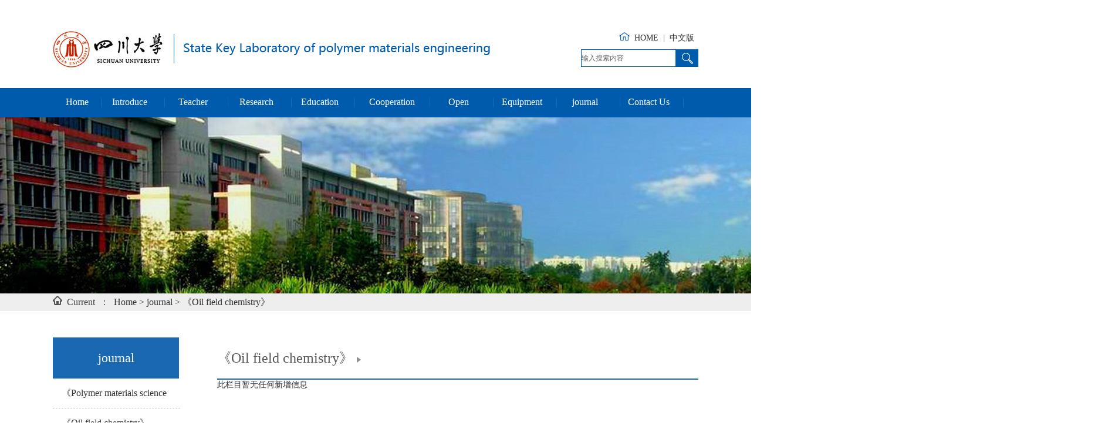

--- FILE ---
content_type: text/html
request_url: http://sklpme.scu.edu.cn/En/xsqk/ythx/
body_size: 3141
content:
<!doctype html>
<html>
<head>
<meta charset="utf-8">
<title>《Oil field chemistry》</title>
<meta name="keywords" content="" />
<meta name="description" content="" />
<link type="text/css" href="/skin/default/css/reset.css" rel="stylesheet" />
<link type="text/css" href="/skin/default/css/style.css" rel="stylesheet" />
<link type="text/css" href="/skin/default/css/English.css" rel="stylesheet">
<script type="text/javascript" src="/skin/default/js/jquery.SuperSlide.2.1.1.js"></script>
<script type="text/javascript" src="/skin/default/js/jquery-1.8.3.min.js"></script>
<script type="text/javascript" src="/skin/default/js/common.js"></script>
<!--<script type="text/javascript" src="../js/rolling.js"></script>-->
<script type="text/javascript" src="/skin/default/js/scroll.js"></script>
<script type="text/javascript">
$(function(){
	//banner幻灯片
	var i = 0;
    function a(){
        
        if(i>3){
            i=0
        }
        $(".car li").eq(i).fadeIn(1500).siblings().fadeOut(1500);
        $(".item li").eq(i).addClass("current").siblings().removeClass('current');
		++i;
    }
    setInterval(a,3000)
    //自动轮播
    $(".item").on("click","li",function(){
        $(this).addClass("current").siblings().removeClass("current");
        $(".banner ul li").eq($(this).index()).fadeIn().siblings().fadeOut();
    })
	//热点通知
	$(".hot_notice .info").Scroll({line:1,speed:500,timer:3000,up:"but_up",down:"but_down"});
	
		//新闻动态轮播
	$(function(){
		var z = 0;
	   function q(){
		   ++z;
		   if(z>2){
			   z=0;
		   }
		   $(".nav2 li").eq(z).fadeIn(1000).siblings().fadeOut(1000);
		   $(".yin li").eq(z).addClass("cuu").siblings().removeClass("cuu")
	   }
		setInterval(q,5000)
	
		$(".yin").on("click","li",function(){
			$(this).addClass("cuu").siblings().removeClass("cuu");
			$(".new2-left ul li").eq($(this).index()).fadeIn().sibling().fadeOut();
			console.log($(this).index())
		})
	})

})

//新闻动态
function showTab(id){
	for(var i=1;i<=2;i++){
		if(id == i){
			$("#liInfo"+id).show();
			$("#li"+id).removeClass("li_out").addClass("li_over");
		}else{	
			$("#liInfo"+i).hide();
			$("#li"+i).removeClass("li_over").addClass("li_out");
		}
	}
}
	




</script>


</head>

<body>
<!--顶部-->
<div class="index_top">
    	<div class="top_content">
        	<div class="top_content_1">
        		<div class="top_logo"><a href="/En/"><img src="/skin/default/imges/logo_e.png" width="745" height="83"/></a></div>
            	<div class="top_zy1" style="    float: left;
    margin-top: 15px;
    font-size: 14px;
    color: #434343;
    margin-left: 155px;">
                	<div class="top_zy_w1"><img src="/skin/default/imges/index.png" />&nbsp;&nbsp;<a href="/">HOME</a>&nbsp;&nbsp;|&nbsp;&nbsp;<a href="http://sichuandx.gotoip11.com/">中文版</a></div>
                    <div class="top_zy_content1">
                        <div class="search1">
                	<form action='/e/search/index.php' method="post" name="searchform" id="searchform"><!--提交地址-->
						<input type="hidden" name="show" value="title" />
						<input type="hidden" name="tempid" value="2" /><!--启用的搜索模板ID编号-->
						<input type="hidden" name="tbname" value="news" /><!--value里面的是表名-->
						<input type="text" class="txt" name="keyboard" value="输入搜索内容" onBlur="if(this.value==''){this.value='输入搜索内容'}" onFocus="if(this.value=='输入搜索内容'){this.value=''}"/>
						<input type="submit" class="btn" value=""/>
						</form>
                		</div>
                    </div>
                </div>
            </div>
        </div>
    </div>
    
    <!--导航-->
<div class="navigation_bg">
	<div class="navigation_content">
    	<div class="nav">
            <ul>
                <li class="li-home" data-tag="li-parent">
                    <span><a href="/En/">Home</a></span>
                </li>
                <li class="li-parent" data-tag="li-parent">
                    <span><a href="/En/sysgk/sysjj/">Introduce</a></span>
                    <ul class="li-child" data-tag="li-child">
                    	 <li><a href="/En/sysgk/sysjj/">Laboratory profile</a></li><li><a href="/En/sysgk/sysld/">Laboratory leadership</a></li><li><a href="/En/sysgk/xswyh/">Academic Committee</a></li>                    </ul>
                </li>
                <li class="li-parent" data-tag="li-parent">
                    <span><a href="/En/szdw/">Teacher</a></span>
                    <ul class="li-child" data-tag="li-child">
                    	 <li><a href="/En/szdw/gccrc/">High level talents</a></li><li><a href="/En/szdw/gdyr/">Fixed personnel</a></li><li><a href="/En/szdw/kzjs/">Visiting professor</a></li>                    </ul>
                </li>
                <li class="li-parent" data-tag="li-parent">
                    <span><a href="/En/kxyj/">Research</a></span>
                    <ul class="li-child" data-tag="li-child">
                    	 <li><a href="/En/kxyj/kyfx/">Scientific research direction</a></li><li><a href="/En/kxyj/kyxm/">Research project</a></li><li><a href="/En/kxyj/kycg/">Scientific research achievement</a></li><li><a href="/En/kxyj/lwlz/">Pubications</a></li>                    </ul>
                </li>
                <li class="li-parent" data-tag="li-parent">
                    <span><a href="/En/rcpy/zyjs/">Education</a></span>
                    <ul class="li-child" data-tag="li-child">
                    	 <li><a href="/En/rcpy/zyjs/">Professional introduction</a></li><li><a href="/En/rcpy/zsjy/">Recruit students employment</a></li><li><a href="/En/rcpy/yjs/">Graduate School</a></li>                    </ul>
                </li>
                <li class="li-long" data-tag="li-parent">
                    <span><a href="/En/zzkt/">Cooperation</a></span>
                    
                </li>
                <li class="li-parent" data-tag="li-parent">
                    <span><a href="/En/kfjl/">Open</a></span>
					<ul class="li-child" data-tag="li-child">
                    	 <li><a href="/En/kfjl/kfkt/">Open subject</a></li><li><a href="/En/kfjl/gjhz/">international co-operation</a></li><li><a href="/En/kfjl/xshd/">academic activities</a></li>                    </ul>
                </li>
                <li class="li-parent" data-tag="li-parent">
                    <span><a href="/En/yqsb/yqsbjj/">Equipment</a></span>
					<ul class="li-child" data-tag="li-child">
                    	 <li><a href="/En/yqsb/yqsbjj/">Introduction of instrument and equipment</a></li><li><a href="/En/yqsb/gzzd/">Rules and regulations</a></li>                    </ul>
                </li>
                <li class="li-parent" data-tag="li-parent">
                    <span><a href="/En/xsqk/">journal</a></span>
					<ul class="li-child" data-tag="li-child">
                    	 <li><a href="/En/xsqk/gfz/">《Polymer materials science and Engineering》</a></li><li><a href="/En/xsqk/ythx/">《Oil field chemistry》</a></li>                    </ul>
                </li>
                <li class="li-parent" data-tag="li-parent">
                    <span><a href="/En/lxwm/">Contact Us</a></span>
                </li>
            </ul>
        </div>
    </div>
</div> 
<!--banner-->

<div class="banner1">
      <img src="/skin/default/imges/banner3.png">
 </div>
    
<!--位置-->
<div id="Introduction_top">
   <div class="Introduction_top"><img src="/skin/default/imges/House.png" width="16" height="16">&nbsp;&nbsp;Current&nbsp;&nbsp;：&nbsp;&nbsp;<a href="/">Home</a>&nbsp;>&nbsp;<a href="/xsqk/">journal</a>&nbsp;>&nbsp;<a href="/xsqk/ythx/">《Oil field chemistry》</a></div>
 </div>
<!--正文-->
<div class="news_all_bg">
	<div class="news_all">
    	<!--左-->
        <div class="news_left_all">
        	<div class="news_list"><font>journal</font></div>
            	<ul class="s_ll_tll">
			<li class=""><a href="/En/xsqk/gfz">《Polymer materials science and Engineering》</a></li>
			<li class="cur"><a href="/En/xsqk/ythx">《Oil field chemistry》</a></li>
	</ul>
        
        
        	<div class="link_l">
        		<img src="/skin/default/imges/link.png" width="16" height="17" />&nbsp;&nbsp;LINKS
            </div> 
            <div class="link_xuxian"></div>
            	<ul class="s_ll_tll1">
        			         			<li><a href="http://imc.scu.edu.cn/">Information management</a></li>        		
                                			<li><a href="http://foundation.scu.edu.cn/">Education Foundation</a></li>        		
                                			<li><a href="http://www.scu.edu.cn">Sichuan University</a></li>        		
                                   		</ul>
        </div>
       <!-- 右-->
       <div class="news_right_all">
       		<div class="news_right_top">
            	<font color="565656">《Oil field chemistry》</font> <img src="/skin/default/imges/sanjiao.png" width="7" height="10">
            </div>
            <div class="news_right_xian"></div>
            
          	 <!--1-->
            此栏目暂无任何新增信息
             
             <!--1-->
             
       </div>
       
    </div>
</div>



<!--底部-->
<div class="cle"></div>
<div class="kongbai"></div>
<div class="footer_top">
	<div class="foot_content">
    	<p style="padding-top:30px;">Copyright © 2016 Polymer Science and Engineering (C) Sichuan University&nbsp;&nbsp;&nbsp;&nbsp;Site：<a href="">http://cpse.scu.edu.cn</a>    &nbsp;&nbsp;&nbsp;&nbsp;E-mail：gaocaixi@scu.edu.cn </p>
        <p>Address: South section of Ring Road, Chengdu, Sichuan Province on the 24th 
</p>
       	<p><a href="">Jiujiushuma provide technical support for the website construction</a></p>
    </div>
</div>

 </body>
</html>


--- FILE ---
content_type: text/css
request_url: http://sklpme.scu.edu.cn/skin/default/css/reset.css
body_size: 1570
content:
/*common*/
*{ outline:none;margin:0px; padding:0px;}
html{ height:100%;}
body{ font-size:14px; color:#333333; font-family:"微软雅黑"; background-color:#FFF;}
a{ text-decoration:none; color:#333333;}
a:hover{ text-decoration:none;}
ul,dl,dt,dd{ list-style:none; margin:0px; padding:0px;}
p{ margin:0px; padding:0px;}
img{ border:0px;}
/*img{ border:0px none;max-width: 100%;height: auto;width: auto\9;}*/
.clear{ clear:both;}
input,select{ vertical-align:middle; background-color:#FFF;}
textarea,input { word-wrap:break-word; word-break:break-all; padding:0px;}
h1{ font-size:24px;}
h2{ font-size:20px;}
h3{ font-size:18px;}
h4{ font-size:16px;}
h5{ font-size:14px; font-weight:normal;}
h6{ font-size:14px;}
.font12{ font-size:12px;}
.pointer{cursor:pointer}
.noborder{ border:0px none}
.fl{ float:left}
.fr{ float:right}
.hidden{ display:none;}
.clear_float {
    clear: both;
    font-size: 1px;
    height: 0;
    line-height: 1;
    overflow: hidden;
    width: 0;
}
.clearfix:after {
    clear: both;
    content: ".";
    display: block;
    height: 0;
    line-height: 0;
    visibility: hidden;
}

body{ width:100%; height:100%; margin:0 auto;}
/*头部*/
.index_top{ background-color:#fff; width:100%; height:150px; margin:0 auto;}
.top_content{ width:1100px; height:150px; margin:0 auto;}
.top_content_1{ padding-top:40px;}
.top_logo{width:538; height:83; float:left;}
.top_zy{ float:left; margin-top:15px; font-size:14px; color:#434343; padding-left:260px;}
.top_zy_w{ margin-left:15px;}
.top_zy_content{ margin-top:10px;}
.search{ width:200px;}
.search .txt{ width:160px; height:28px; line-height:28px; border:1px solid #005bac; float:left; color:#626262; font-size:12px;}
.search .btn{ width:38px; height:30px; background:url(../imges/input.png) no-repeat; float:left; border:0; cursor:pointer;}


/*导航*/
.navigation_bg{ background-color:#005bac; width:100%; height:50px; margin:0 auto;}
.navigation_content{ width:1100px; height:50px; margin:0 auto;}

.nav{ width:1100px;position:relative; z-index:99;height:50px;}
.nav .li-parent{ width:110px; float:left; height:50px;}
.nav .li-home{ width:85px; float:left; left:0;}
.nav .li-long{ width:130px; float:left;}
.nav .li-home span a{ width:86px;height:35px; display:block;font-size:16px; color:#fff; text-align:center; padding-top:15px;}
.nav .li-home span a:hover{background:#0b71cc;text-decoration:none; color:#FFF;}

.nav .li-parent span a{ width:100px; height:35px; display:block; font-size:16px; color:#fff; text-align:center; padding-top:15px;}
.nav .li-parent span a:hover{ background:#0b71cc;text-decoration:none; color:#FFF; }
.nav .li-parent span a.a-hover{background:#0b71cc;text-decoration:none; color:#FFF;}

.nav .li-long span a{ width:130px; height:35px; display:block;font-size:16px; color:#fff; text-align:center; padding-top:15px;}
.nav .li-long span a:hover{ background:#0b71cc;text-decoration:none; color:#FFF;}
.nav .li-long span a.a-hover{background:#0b71cc;text-decoration:none; color:#FFF;}

.nav .li-child{width:330px; display:none; background:url(../imges/li.png) repeat; padding-bottom:10px; z-index:999; position:absolute;}
 .nav .li-child li{ width:330px; height:35px; line-height:35px;}
.nav .li-child li a{ color:#FFF; font-size:14px; margin-left:10px;}
.nav .li-child li a:hover{text-decoration:none;}
.nav>ul>li{position: relative;margin-left: -2px;}
.nav>ul>li:before,
.nav>ul>li:after{position:absolute; bottom:35%; right:0; margin-bottom:0px; width: 1px; height:16px; content: ' '; background-color:#106dbf;}
.nav>ul>li:hover:after,
.nav>ul>li:hover:before{display: none;}

/*banner*/
.banner{width:100%;height: 500px;margin: 0 auto;position: relative; z-index:1; overflow:hidden;}
.banner img{ width:100%; height:500px;}
.banner .hd{position: absolute;top:480px; left: 50%;z-index: 20;}
.banner .hd ul li{ float:left;width: 10px;height: 10px;border-radius: 10px; background: #fff; margin-right:7px; text-indent:-999px; cursor:pointer; }
.banner .hd ul li.on{background: #0391db; }
.banner .bd{ width:100%; height:500px;}
.banner .bd ul{ overflow:hidden; zoom:1; height:500px;}
.banner .bd ul li{ float:left; _display:inline; overflow:hidden; text-align:center; width:100%; height:500px;}
/*底部*/
.footer_top{ background:#005bac; width:100%; height:150px; margin:0 auto;}
.foot_content{ width:1100px; margin:0 auto; height:100px; }
.foot_content p{ line-height:30px; text-align:center; color:#fff;}
.foot_content p a{ color:#fff;}



--- FILE ---
content_type: text/css
request_url: http://sklpme.scu.edu.cn/skin/default/css/style.css
body_size: 4386
content:
@charset "utf-8";

/* CSS Document */

.cle { clear:both;}

/*首页*/

/*滚动新闻*/

.hot_notice{ width:100%; height:30px; background-color:#e5e5e5;}

.hot_notice .info{ width:1167px; height:30px; margin:0 auto; background:url(../imges/notice.png) no-repeat left center; padding-left:20px; overflow:hidden;}

.hot_notice .info li{ width:1167px; height:30px; line-height:30px; font-size:12px;}

.kongbai{ background:#fff; width:100%; height:45px;}

/*新闻*/

.new_all{ width:100%; height:330px; margin:0 auto;}

.new_bg{ background-color:#f6f6f6; width:1100px; height:330px; margin:0 auto;}



.new_left{width:439px; height:330px; float:left;position: relative; z-index:1; overflow:hidden;}

.new_left img{ width:100%;height:330px;}

.new_left .hd{position: absolute;bottom:50px; right:0;z-index: 20;}

.new_left .hd ul li{ width: 19px;height: 19px; background:#fff;float: left;margin-right:8px;text-align: center; line-height: 19px;cursor: pointer; font-size:13px; }

.new_left .hd ul li.on{background: #f7c114; color:#fff;}

.new_left .bd{ width:100%; height:330px;}

.new_left .bd ul{ overflow:hidden; zoom:1; height:330px;}

.new_left .bd ul li{ float:left; _display:inline; overflow:hidden; text-align:center; width:100%; height:330px; position:relative;}

.new_left .bd ul li p{ width:100%; height:40px; position:absolute; z-index:9; left:0; bottom:0; width:100%; line-height:40px; background:#e5e5e5; text-align:center;}

.new_left .bd ul li p:hovr a{ color:#2781cf;}



.new_right{ float:left; margin-left:21px; width:640px; margin-top:5px;}

.right_top{ background:url(../imges/newbg.png) no-repeat; height:38px; line-height:38px; text-align:center; font-size:16px; color:#fff; float:left; padding:0 15px; background-size:100% 100%;}

.right_top{ font-size:16px; color:#fff;}

.geng{ font-family:'宋体'; font-size:12px; color:#3e3e3e; margin-right:10px;float:right; line-height:38px;}

.geng a:hover{ color:#2781cf;}

.right_xian{ width:640px; height:1px; background-color:#106dbf;}

.right_new_1{ width:640px; height:45px;margin-top:12px;}

.right_new_time{ float:left; }

.time_top{ background-color:#106dbf; width:55px; height:20px; line-height:20px; text-align:center;}

.time_top font{ color:#fff; font-size:12px;}

.time_xia{ border:1px double #106dbf; width:53px; height:23px; line-height:23px; text-align:center;}

.right_sj{ margin-left:25px; width:560px; height:45px; float:left;}

.right_sj a{ font-size:16px; color:#434343;}

.right_sj a:hover{ color:#106dbf;}

.right_zj_content{ font-size:14px; color:#6c6c6c; margin-top:7px;}

.right_xuxina{ border:1px dashed #CCC; width:635px; margin-top:12px;}

.kongbai1{ width:100%; height:26px; margin:0 auto;}

.guanggao{ width:1100px; height:119px; margin:0 auto;}

.kongbai2{ width:100%; height:15px; margin:0 auto;}

/*通知公告*/

.left_tong_all{ width:100%; height:240px; margin:0 auto;}

.left_tong_left{ width:1100px; height:240px; margin:0 auto;}

.left_tong{ width:700px; height:240px; float:left; background-color:#f6f6f6;}

.geng1{font-family:'宋体'; font-size:12px; color:#3e3e3e;float:right; line-height:38px; margin-right:10px;}

.geng1 a:hover{ color:#2781cf;}

.gonggao_bg{ background-color:#fff; width:698px; height:212px; margin:0 auto; border:1px double #e6e6e6;}

.gonggao_content{ margin-left:20px; float:left; width:550px;}

.gonggao_content li{ margin-top:20px;}

.gonggao_content li a:hover{ color:#2781cf;}

.gonggao_time{ float:right; margin-right:10px;}

.gonggao_time li{ margin-top:20px;}

/*预约*/

.yuyue_bg{ background-color:#f6f6f6; width:370px; margin-left:30px; float:left; height:240px;}

.yuyue_img{ text-align:center; margin-top:14px;}

.yuyue_anniu{ background-color:#2389e3; width:370px; height:40px;text-align:center;}

.yuyue_anniu b{font-size:16px; line-height:40px; color:#fff;}

/*专题专栏*/

.zhuanti_all{ width:100%; height:245px; margin:0 auto;}

.zhuanti_top{ width:1100px; height:38px; background-color:#f6f6f6; margin:0 auto;}

.geng2{font-family:'宋体'; font-size:12px; color:#3e3e3e; margin-left:890px;float:left; line-height:38px;}

.geng2 a:hover{ color:#2781cf;}

.zhuanti_xian{ background:#dcdcdc; width:1100px; height:1px;}

.zhaunti_img1{ width:350px; margin-top:30px; float:left; margin-left:25px;}

.zhaunti_img1:nth-child(1){ margin-left:0;}

.zhuanti_w{ margin-top:15px; text-align:center; font-size:16px;}

.zhuanti_w a:hover{ color:#106dbf;}

.zhaunti_img2{ width:350px; margin-top:30px; float:left; margin-left:0px; margin-left:25px;}

/*友情链接*/

.youqing_all{ width:370px; margin-left:30px; height:240px; float:left;}

.youqing_top{ width:370px; height:38px; line-height:38px;}

.youqing_xian{ width:370px; background:#dcdcdc; height:1px;}

.youqing_content{ margin-top:20px; width:370px;}

.span_all1{ width:370px; height:33px; line-height:33px; text-align:center;}

.span_all1 :hover{color:#1a68b1; background:url(../imges/youqing_c_d.png) no-repeat;height:33px; width:174px;}

.span1{ background:url(../imges/youqing_c_d.png) no-repeat center center; float:left;height:33px; width:174px;}

.span_all1 span a{ font-size:14px;}

.span2{ background:url(../imges/youqing_c.png) no-repeat center center; float:right;height:33px; width:174px;}

.span_all2{ width:370px; height:33px; line-height:33px; text-align:center; margin-top:15px;}

.span_all2 :hover{color:#1a68b1; background:url(../imges/youqing_c_d.png) no-repeat;height:33px; width:174px;}

.span3{ background:url(../imges/youqing_c.png) no-repeat center center; float:left;height:33px; width:174px;}

.Link_xian{ background:#dcdcdc;width:370px; background:#dcdcdc; height:1px; margin-top:15px;}



/*内页

新闻列表*/

/*位置*/

.banner2{ width:100%; height:320px; margin:0 auto; overflow:hidden;}

#Introduction_top{ background-color:#eee; width:100%; height:30px; font-size:16px; color:#434343; margin:0 auto;}

.Introduction_top{ width:1100px; height:30px; line-height:30px; margin:0 auto;}

/*新闻all*/

.news_all_bg{ width:100%; height:auto; margin:0 auto; padding-top:45px;}

.news_all{ width:1100px; height:auto; margin:0 auto;}

/*左*/

.news_left_all{ width:215px; height:auto;float:left; }

.clear{clear:both;}

.news_list{ width:215px; height:70px; background:#1a68b1; line-height:70px; text-align:center;}

.news_list font{/* margin-left:15px;*/ font-size:22px; color:#fff;}

.s_ll_tll li{ border-bottom:1px dashed #bfbfbf; width:217px; height:50px; line-height:50px;overflow:hidden;}

.s_ll_tll li:hover{background:url(../imges/list.png) no-repeat center center;}

.small_nav{background:url(../imges/list.png) no-repeat center center; }

.s_ll_tll li a{ font-size:16px; margin-left:15px;}

.s_ll_tll li a:hover{ color:#1a68b1;}

.link_l{width:215px; height:70px; line-height:70px;color:#1a68b1;}

.link_l b{ font-size:18px;}

.link_xuxian{ border-bottom:1px dashed #bfbfbf; width:215px;}

.s_ll_tll1{width:215px; background-color:#f4f4f4; min-height:153px;}

.s_ll_tll1 li{ border-bottom:1px dashed #bfbfbf; width:215px; height:50px; line-height:50px;}

.s_ll_tll1 li:hover{background:url(../imges/list.png) no-repeat center center;}

.s_ll_tll1 li a{ font-size:16px; margin-left:15px;}

/*右*/

.news_right_all{ margin-left:65px; width:820px; float:left;}

.news_right_top{height:70px;font-size:24px; line-height:70px;}

.news_right_xian{ width:820px; height:2px; background:#1a68b1;}

.right_new_2{ width:820px; height:45px;margin-top:22px;}

.right_xuxina1{ border:1px dashed #CCC; width:820px; margin-top:22px;}

.right_sj1{ margin-left:25px; width:740px; height:45px; float:left;}

.jilu{ width:820px; text-align:center; margin-top:30px;}

.right_sj1 a:hover{ color:#1a68b1;}

/*新闻详情*/

.banner1{ width:100%; height:300px; margin:0 auto;}

.news_z{ text-indent:30px; line-height:30px;margin-top:25px; font-size:14px; color:#565656;}

.news_z1{ text-indent:30px; line-height:30px; font-size:14px; color:#565656;}



/*实验室简介*/

.jianjie_img{ width:820px; margin-top:30px;}

  

 /*固定人员*/

.jiaoshou{ font-size:18px; color:#1a68b1; margin-top:30px; width:820px;}

.jiaoshou font{ color:#434343;}

.jiaoshou_xian{ margin-top:10px; background:#1a68b1; width:820px; height:1px;}

.jiaoshou_ming{ font-size:14px; width:820px; color:#434343; margin-top:10px;}

.jiaoshou_ming a{ text-align: left;}

.ming{ display: inline-block;overflow: hidden; width: 55px; white-space:nowrap;}

.jiaoshou_ming1{font-size:14px; width:820px; color:#434343; margin-top:20px;}

.jiaoshou1{font-size:18px; color:#1a68b1; margin-top:40px; width:820px;}

.jiaoshou1 font{ color:#434343;}

.jiaoshou_ming a:hover{ color:#1a68b1;}

.jiaoshou_ming1 a:hover{ color:#1a68b1;}



/*科研方向*/

.keyan_bg{ font-size:14px; /*background-color:#f5f5f5;*/ width:820px; height:30px; margin-top:10px; line-height:30px;}

.keyan_bg a{ color:#313131;}

.keyan_bg a:hover{ color:#1a68b1;}

.keyan_time{ color:#7d7d7d; float:right;}

.keyan_bg1{ font-size:14px; background-color:#f5f5f5; width:820px; height:40px; margin-top:15px; line-height:40px;}

.keyan_bg1 a{ color:#313131;}

.keyan_bg1 a:hover{ color:#1a68b1;}



/*科研方向详情*/

.k_xiangqing{ margin-top:30px; font-size:20px; color:#1a68b1; width:820px; text-align:center; font-weight: bold;}

.k_time{ margin-top:20px; text-align:center; font-size:14px; color:#313131; width:820px;}

.news_img1{ width:820px; height:547px; margin-top:30px;}



/*自主课题*/

.zizhu{ margin-top:30px; width:820px; font-size:16px; color:#313131;}

.zizhu a:hover{ color:#1a68b1;}

.zizhu_xian{ border:1px dashed #dcdcdc; width:820px; margin-top:15px;}

/*自主课题详情*/

.z_xiangqing{ margin-top:30px; font-size:18px; color:#1a68b1; width:820px; text-align:center;}

.z_time{ margin-top:15px; text-align:center; font-size:14px; color:#313131; width:820px;}

.zizhu_xian1{border:1px dashed #dcdcdc; width:820px; margin-top:15px;}

/*开放课题*/

.kaifang{ width:820px;font-size:14px; color:#3c3c3c;}

.kaifang_top{ margin-top:30px;}

.kaifang_content{ margin-top:8px; line-height:25px; color:#6c6c6c;}

.kaifang_content a{ color:#1a68b1;}

.kaifang_xian{ background:#dcdcdc; width:820px; height:1px; margin-top:30px;}

.g_time{ background:#f4f4f4;margin-top:15px; text-align:center; font-size:14px;  width:820px; height:35px; line-height:35px;}

.g_time span{ color:#313131;}



/*学术期刊*/

.qikan_1{ width:820px; margin-top:30px;}

.qikan_left{ background:url(../imges/qikan_bg.png) no-repeat; width:215px; height:302px; text-align:center; float:left; padding-top:7px;}

.qikan_right{ width:580px; height:300px; margin-left:25px; margin-top:2px; float:left;}

.qikan_top{ font-size:18px; color:#313131;}

.qikan_xian{ margin-top:15px; border:1px dotted #eee; width:580px;}

.qikan_w{ font-size:14px; margin-top:15px; text-indent:30px; color:#535353; line-height:30px;}

.qikan_l{ margin-top:20px; color:#1a68b1; font-size:14px;}

.qikan_chakan{ background:#1a68b1; width:150px; height:35px; text-align:center; margin-top:20px;}

.qikan_chakan a{ color:#fff; font-size:14px; line-height:35px;}

.qikan_1xian{ margin-top:25px; background:#ccc; width:820px; height:1px;}

.qikan_all{ width:820px; height:302px;}

.xueshu_xian{ background:#ccc; width:820px; height:1px; margin-top:15px;}

.news_z_xian{ background:#ccc; width:820px; height:1px; margin-top:20px;}

/*联系我们*/

.tel_all{ width:820px; margin-top:30px;}

.tel span{ margin-left:5px; font-size:18px; color:#3c3c3c;}

.tel_1{ font-size:14px; color:#6c6c6c; margin-left:26px; margin-top:15px;}

.add{ margin-top:30px;}

.ditu{ margin-top:50px;}

/*个人简介*/

.jianjie_bg{ width:100%; height:370px; margin:0 auto; background-color:#f4f4f4;}

.jianjie_top{ width:1100px; height:370px; margin:0 auto;}

.jianjie_pic{ float:left; width:250px; height:330px; background:#fff; margin-top:30px; text-align: center;}

.jianjie_wen{ margin-left:40px; float:left; margin-top:30px;}

.geren{ color:#005bac; font-size:24px;}

.geren_xian{ background:#ccc; width:705px; height:1px; margin-top:15px;}

.xingming{ margin-top:30px; font-size:16px; color:#313131;}

.xian_geren{ background:#ccc; width:100%; height:1px; margin:0 auto;}

.jianjie_content{ width:100%; margin:0 auto;}

.jianjie_fenlei{ width:1100px; margin:0 auto; margin-top:50px;}



.jianjie_lei{ border:1px double #dcdcdc; background-color:#fceade; width:1100px; height:44px; }

.jianjie_lei span{line-height:44px;height:44px; margin-left:5px;  display:block;float:left; text-align:center;}

.jianjie_lei span:hover{ color:#FFF !important; /*background:url(../imges/jianjie1.png) no-repeat;*/ background:#f19149;}

.jianjie_lei span a{ font-size:15px; color:#434343;}

.jianjie_lei span:hover a{color:#FFF }

.jianjiebgcolor{color:#FFF !important; background:#f19149;}

.jianjiebgcolor a{color:#FFF !important;}



.ge_ren{ padding-top:30px; width:1100px; margin:0 auto;}

.ge_bg{ background:#f5f8fe; width:1100px; height:45px; line-height:45px;  color:#313131; font-size:20px;}

.ge_bg span{ margin-left:15px;}

.ge_w{ font-size:14px; color:#313131; line-height:28px; margin-top:25px;}

.zk0{ color:#ea5519; cursor:pointer;}

.zk1{ color:#ea5519; cursor:pointer;}

.zk2{ color:#ea5519; cursor:pointer;}

.zk3{ color:#ea5519; cursor:pointer;}





.blk_18 { overflow:hidden; zoom:1; font-size:9pt; width:1100px; padding-top:25px; margin:0 auto; }

.blk_18 .pcont { width:1020px; float:left; overflow:hidden;}

.blk_18 .ScrCont { width:32766px; zoom:1;}

.blk_18 #List1_1, .blk_18 #List2_1 { float:left; }

.LeftBotton{ width:39px; height:39px; float:left; background:url(../imges/left1.png) no-repeat; margin-top:65px;}

.RightBotton{ width:39px; height:39px;background:url(../imges/right1.png) no-repeat; float:left; margin-top:65px;}

.pl { width:240px; height:165px; margin-left:10px;}

.hiden{ display:none;}

 



/**2017 04 24**/



.xs_c{ margin:15px 0; overflow:hidden;  }

.xs_c ul{ overflow:hidden; zoom:1; }

.xs_c ul li{ height:180px; margin:0 8px; float:left; _display:inline; overflow:hidden; text-align:center; position: relative;}

.xs_c ul li a p{position: absolute; width: 100%; left: 0; bottom: 0; line-height: 20px; text-align: center; background: #2389e3; color: #fff; font-size: 14px; z-index: 99; display: none;opacity: 0.8;}

.xs_c ul li:hover p{ display: block;}

.xs_c div a{

    float: left;

    display: inline-block;

}

.xs_c div a>p{

    text-align: center;

    padding: 8px 0;

}

.xs_c div img{

    padding-right: 15px;

}
.news_z table{width: 100%; height: auto; border: 1px solid #e4e4e4; border-bottom: none;  border-right: none;}
.news_z table th,.news_z table td{border-bottom: 1px solid #e4e4e4; line-height: 34px; padding: 0 20px; border-right: 1px solid #e4e4e4;}
.news_z tablea tr:nth-child(2n) th,.news_z table tr:nth-child(2n) td{background: #f5f5f5;}


/*20200227新闻修改*/
	.h_flex{display:flex;display:-webkit-flex;flex-direction:row; -webkit-flex-direction:row;flex-wrap:wrap; -webkit-flex-wrap:wrap;}
	.xueshu_ul{width: 668px; height: auto; margin: 11px auto;}
	.xueshu_li{width: 100%; height: 60px; line-height: 1; overflow: hidden; margin-bottom: 5px;}
	.xueshu_lia{width:100px; height: 60px; background: #f6f6f6; text-align: center; box-sizing: border-box; padding-top: 6px; font-size: 24px; color: #2389e3;}
	.xueshu_lia p{font-size: 14px; margin-top: 10px;}
	.xueshu_lib{width: 553px; height: 60px; line-height: 30px; margin-left: 15px; overflow: hidden;}
	.xueshu_lib div{font-size: 16px; color: #333;}
	.xueshu_lib p{font-size: 14px; color: #999;}
	.xueshu_li:hover .xueshu_lia{background: #2389e3; color: #fff;}
	.xueshu_li:hover .xueshu_lib div{color: #2389e3;}
	.xueshu_li:last-child{margin-bottom: 0;}






















--- FILE ---
content_type: text/css
request_url: http://sklpme.scu.edu.cn/skin/default/css/English.css
body_size: 1019
content:
@charset "utf-8";
/* CSS Document */
/*头部*/
.top_zy1{ float:left; margin-top:15px; font-size:14px; color:#434343; margin-left:155px;}
.top_zy_w1{ margin-left:65px;}
.top_zy_content1{ margin-top:10px;}
.search1{ width:200px;}
.search1 .txt{ width:160px; height:28px; line-height:28px; border:1px solid #005bac; float:left; color:#626262; font-size:12px;}
.search1 .btn{ width:38px; height:30px; background:url(../imges/input.png) no-repeat; float:left; border:0; cursor:pointer;}
/*导航*/
.nav1{width:1100px;position:relative; z-index:99;height:50px;}
.nav1 .li-parent{ width:120px; float:left; height:50px;}
.nav1 .li-home{ width:85px; float:left; left:0;}
.nav1 .li-long{ width:160px; float:left;}
.nav1 .li-home span a{ width:86px;height:35px; display:block;font-size:16px; color:#fff; text-align:center; padding-top:15px;}
.nav1 .li-home span a:hover{background:#0b71cc;text-decoration:none; color:#FFF;}

.nav1 .li-parent span a{ width:100px; height:35px; display:block; font-size:16px; color:#fff; text-align:center; padding-top:15px;}
.nav1 .li-parent span a:hover{ background:#0b71cc;text-decoration:none; color:#FFF; }
.nav1 .li-parent span a.a-hover{background:#0b71cc;text-decoration:none; color:#FFF;}

.nav1 .li-long span a{ width:130px; height:35px; display:block;font-size:16px; color:#fff; text-align:center; padding-top:15px;}
.nav1 .li-long span a:hover{ background:#0b71cc;text-decoration:none; color:#FFF;}
.nav1 .li-long span a.a-hover{background:#0b71cc;text-decoration:none; color:#FFF;}

.nav1 .li-child{width:200px; display:none; background:url(../imges/li.png) repeat; padding-bottom:10px; z-index:999; position:absolute;}
 .nav1 .li-child li{ width:200px; height:35px; line-height:35px;}
.nav1 .li-child li a{ color:#FFF; font-size:14px; margin-left:10px;}
.nav1 .li-child li a:hover{text-decoration:none;}
.nav1>ul>li{position: relative;margin-left: -2px;}
.nav1>ul>li:before,
.nav1>ul>li:after{position:absolute; bottom:35%; right:0; margin-bottom:0px; width: 1px; height:16px; content: ' '; background-color:#106dbf;}
.nav1>ul>li:hover:after,
.nav1>ul>li:hover:before{display: none;}

/*领导*/
.tab{ width:820px; font-family:'微软雅黑';}
.tab_list{ border:1px double #dcdcdc; width:820px; margin-top:30px;}
.list1{ font-size:14px; color:#000; height:40px; background-color:#d5eafe; text-align:center;}
.list2{ text-align:center; font-size:12px; color:#6c6c6c; height:40px; background:#fff;}
.list3{ text-align:center; font-size:12px; color:#6c6c6c; height:40px; background:#f7f7f7;}

/*师资团队*/
.ming_xian{ background:#dcdcdc; width:820px; height:1px; margin-top:15px;}
.jiaoshou2{font-size:18px; color:#1a68b1; margin-top:20px; width:820px;}

/*人才培养左边*/









--- FILE ---
content_type: application/javascript
request_url: http://sklpme.scu.edu.cn/skin/default/js/common.js
body_size: 1094
content:
$(function(){
	//$(".li-parent")
	$("li[data-tag='li-parent']").hover(
		function(){
			//$(this).find(".li-child")
			var num =$(this).index();
			$(this).find("ul[data-tag='li-child']").show();
			$(this).find("span a").addClass("a-hover");
		
		},
		function(){
			//$(this).find(".li-child")
			var num =$(this).index();
			$(this).find("ul[data-tag='li-child']").hide();
			$(this).find("span a").removeClass("a-hover");
	});
});

var Speed_1 = 10; //速度(毫秒)
var Space_1 = 20; //每次移动(px)
var PageWidth_1 = 107 * 6; //翻页宽度
var interval_1 = 5000; //翻页间隔时间
var fill_1 = 0; //整体移位
var MoveLock_1 = false;
var MoveTimeObj_1;
var MoveWay_1="right";
var Comp_1 = 0;
var AutoPlayObj_1=null;
function GetObj(objName){if(document.getElementById){return eval('document.getElementById("'+objName+'")')}else{return eval('document.all.'+objName)}}
function AutoPlay_1(){clearInterval(AutoPlayObj_1);AutoPlayObj_1=setInterval('ISL_GoDown_1();ISL_StopDown_1();',interval_1)}
function ISL_GoUp_1(){if(MoveLock_1)return;clearInterval(AutoPlayObj_1);MoveLock_1=true;MoveWay_1="left";MoveTimeObj_1=setInterval('ISL_ScrUp_1();',Speed_1);}
function ISL_StopUp_1(){if(MoveWay_1 == "right"){return};clearInterval(MoveTimeObj_1);if((GetObj('ISL_Cont_1').scrollLeft-fill_1)%PageWidth_1!=0){Comp_1=fill_1-(GetObj('ISL_Cont_1').scrollLeft%PageWidth_1);CompScr_1()}else{MoveLock_1=false}
AutoPlay_1()}
function ISL_ScrUp_1(){if(GetObj('ISL_Cont_1').scrollLeft<=0){GetObj('ISL_Cont_1').scrollLeft=GetObj('ISL_Cont_1').scrollLeft+GetObj('List1_1').offsetWidth}
GetObj('ISL_Cont_1').scrollLeft-=Space_1}
function ISL_GoDown_1(){clearInterval(MoveTimeObj_1);if(MoveLock_1)return;clearInterval(AutoPlayObj_1);MoveLock_1=true;MoveWay_1="right";ISL_ScrDown_1();MoveTimeObj_1=setInterval('ISL_ScrDown_1()',Speed_1)}
function ISL_StopDown_1(){if(MoveWay_1 == "left"){return};clearInterval(MoveTimeObj_1);if(GetObj('ISL_Cont_1').scrollLeft%PageWidth_1-(fill_1>=0?fill_1:fill_1+1)!=0){Comp_1=PageWidth_1-GetObj('ISL_Cont_1').scrollLeft%PageWidth_1+fill_1;CompScr_1()}else{MoveLock_1=false}
AutoPlay_1()}
function ISL_ScrDown_1(){if(GetObj('ISL_Cont_1').scrollLeft>=GetObj('List1_1').scrollWidth){GetObj('ISL_Cont_1').scrollLeft=GetObj('ISL_Cont_1').scrollLeft-GetObj('List1_1').scrollWidth}
GetObj('ISL_Cont_1').scrollLeft+=Space_1}
function CompScr_1(){if(Comp_1==0){MoveLock_1=false;return}
var num,TempSpeed=Speed_1,TempSpace=Space_1;if(Math.abs(Comp_1)<PageWidth_1/2){TempSpace=Math.round(Math.abs(Comp_1/Space_1));if(TempSpace<1){TempSpace=1}}
if(Comp_1<0){if(Comp_1<-TempSpace){Comp_1+=TempSpace;num=TempSpace}else{num=-Comp_1;Comp_1=0}
GetObj('ISL_Cont_1').scrollLeft-=num;setTimeout('CompScr_1()',TempSpeed)}else{if(Comp_1>TempSpace){Comp_1-=TempSpace;num=TempSpace}else{num=Comp_1;Comp_1=0}
GetObj('ISL_Cont_1').scrollLeft+=num;setTimeout('CompScr_1()',TempSpeed)}}
function picrun_ini(){
GetObj("List2_1").innerHTML=GetObj("List1_1").innerHTML;
GetObj('ISL_Cont_1').scrollLeft=fill_1>=0?fill_1:GetObj('List1_1').scrollWidth-Math.abs(fill_1);
GetObj("ISL_Cont_1").onmouseover=function(){clearInterval(AutoPlayObj_1)}
GetObj("ISL_Cont_1").onmouseout=function(){AutoPlay_1()}
AutoPlay_1();
}

